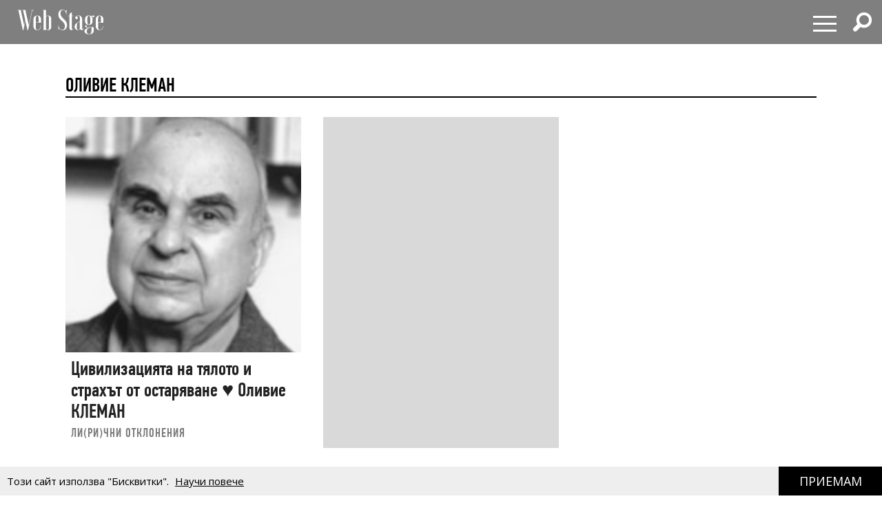

--- FILE ---
content_type: text/html; charset=utf-8
request_url: https://www.google.com/recaptcha/api2/aframe
body_size: 266
content:
<!DOCTYPE HTML><html><head><meta http-equiv="content-type" content="text/html; charset=UTF-8"></head><body><script nonce="cB5sTySUG0rjB2lEsPBsOw">/** Anti-fraud and anti-abuse applications only. See google.com/recaptcha */ try{var clients={'sodar':'https://pagead2.googlesyndication.com/pagead/sodar?'};window.addEventListener("message",function(a){try{if(a.source===window.parent){var b=JSON.parse(a.data);var c=clients[b['id']];if(c){var d=document.createElement('img');d.src=c+b['params']+'&rc='+(localStorage.getItem("rc::a")?sessionStorage.getItem("rc::b"):"");window.document.body.appendChild(d);sessionStorage.setItem("rc::e",parseInt(sessionStorage.getItem("rc::e")||0)+1);localStorage.setItem("rc::h",'1769251518105');}}}catch(b){}});window.parent.postMessage("_grecaptcha_ready", "*");}catch(b){}</script></body></html>